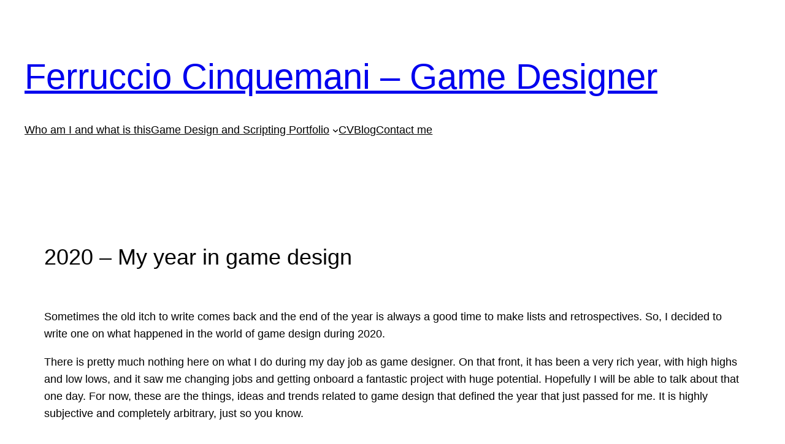

--- FILE ---
content_type: text/plain
request_url: https://www.google-analytics.com/j/collect?v=1&_v=j102&a=1506249417&t=pageview&_s=1&dl=http%3A%2F%2Fwww.cinquemani.it%2F2021%2F01%2F04%2F2020-my-year-in-game-design%2F&ul=en-us%40posix&dt=2020%20%E2%80%93%20My%20year%20in%20game%20design%20%E2%80%93%20Ferruccio%20Cinquemani%20%E2%80%93%20Game%20Designer&sr=1280x720&vp=1280x720&_u=IEBAAEABAAAAACAAI~&jid=1170909099&gjid=455569422&cid=2096093459.1769030166&tid=UA-74063802-1&_gid=1103437802.1769030166&_r=1&_slc=1&z=347591475
body_size: -450
content:
2,cG-68E9636KF0